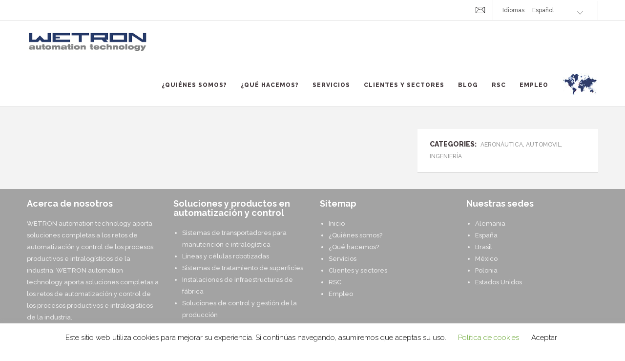

--- FILE ---
content_type: text/html; charset=UTF-8
request_url: http://wetron.mx/portfolio/thyssenkrupp/
body_size: 13449
content:
 <!DOCTYPE html>
<html lang="es">

<head>
	<meta charset="UTF-8">
	<meta name="viewport" content="width=device-width, initial-scale=1.0">
	<link rel="pingback" href="http://wetron.mx/xmlrpc.php" />
	<!-- Global site tag (gtag.js) - Google Analytics -->
<script async src="https://www.googletagmanager.com/gtag/js?id=UA-89035456-1"></script>
<script>
    window.dataLayer = window.dataLayer || [];
    function gtag() {
        dataLayer.push(arguments);
    }
    gtag('js', new Date());

    gtag('config', 'UA-89035456-1', { 'anonymize_ip': false } );
</script>
<meta name='robots' content='noindex, follow' />

	<!-- This site is optimized with the Yoast SEO plugin v17.6 - https://yoast.com/wordpress/plugins/seo/ -->
	<title>Thyssenkrupp - Wetron</title>
	<meta property="og:locale" content="es_ES" />
	<meta property="og:type" content="article" />
	<meta property="og:title" content="Thyssenkrupp - Wetron" />
	<meta property="og:url" content="http://wetron.mx/portfolio/thyssenkrupp/" />
	<meta property="og:site_name" content="Wetron" />
	<meta property="article:modified_time" content="2016-07-29T08:39:18+00:00" />
	<meta property="og:image" content="http://wetron.mx/wp-content/uploads/2016/06/Thyssenkrupp_Ingeniería_Aeronautica_y_Automovil-1.jpg" />
	<meta property="og:image:width" content="200" />
	<meta property="og:image:height" content="134" />
	<meta name="twitter:card" content="summary_large_image" />
	<script type="application/ld+json" class="yoast-schema-graph">{"@context":"https://schema.org","@graph":[{"@type":"WebSite","@id":"http://wetron.mx/#website","url":"http://wetron.mx/","name":"Wetron","description":"Automatizaci\u00f3n y Control de Procesos Industriales","potentialAction":[{"@type":"SearchAction","target":{"@type":"EntryPoint","urlTemplate":"http://wetron.mx/?s={search_term_string}"},"query-input":"required name=search_term_string"}],"inLanguage":"es"},{"@type":"ImageObject","@id":"http://wetron.mx/portfolio/thyssenkrupp/#primaryimage","inLanguage":"es","url":"http://wetron.mx/wp-content/uploads/2016/06/Thyssenkrupp_Ingenier\u00eda_Aeronautica_y_Automovil-1.jpg","contentUrl":"http://wetron.mx/wp-content/uploads/2016/06/Thyssenkrupp_Ingenier\u00eda_Aeronautica_y_Automovil-1.jpg","width":200,"height":134},{"@type":"WebPage","@id":"http://wetron.mx/portfolio/thyssenkrupp/#webpage","url":"http://wetron.mx/portfolio/thyssenkrupp/","name":"Thyssenkrupp - Wetron","isPartOf":{"@id":"http://wetron.mx/#website"},"primaryImageOfPage":{"@id":"http://wetron.mx/portfolio/thyssenkrupp/#primaryimage"},"datePublished":"2016-06-21T14:22:37+00:00","dateModified":"2016-07-29T08:39:18+00:00","breadcrumb":{"@id":"http://wetron.mx/portfolio/thyssenkrupp/#breadcrumb"},"inLanguage":"es","potentialAction":[{"@type":"ReadAction","target":[["http://wetron.mx/portfolio/thyssenkrupp/"]]}]},{"@type":"BreadcrumbList","@id":"http://wetron.mx/portfolio/thyssenkrupp/#breadcrumb","itemListElement":[{"@type":"ListItem","position":1,"name":"Portada","item":"http://wetron.mx/"},{"@type":"ListItem","position":2,"name":"Portfolio","item":"http://wetron.mx/portfolio/"},{"@type":"ListItem","position":3,"name":"Thyssenkrupp"}]}]}</script>
	<!-- / Yoast SEO plugin. -->


<link rel='dns-prefetch' href='//static.addtoany.com' />
<link rel='dns-prefetch' href='//maps.googleapis.com' />
<link rel='dns-prefetch' href='//fonts.googleapis.com' />
<link rel='dns-prefetch' href='//s.w.org' />
<link rel="alternate" type="application/rss+xml" title="Wetron &raquo; Feed" href="http://wetron.mx/feed/" />
<link rel="alternate" type="application/rss+xml" title="Wetron &raquo; Feed de los comentarios" href="http://wetron.mx/comments/feed/" />
<link rel="alternate" type="application/rss+xml" title="Wetron &raquo; Comentario Thyssenkrupp del feed" href="http://wetron.mx/portfolio/thyssenkrupp/feed/" />
		<!-- This site uses the Google Analytics by ExactMetrics plugin v7.15.3 - Using Analytics tracking - https://www.exactmetrics.com/ -->
							<script src="//www.googletagmanager.com/gtag/js?id=UA-89035456-1"  data-cfasync="false" data-wpfc-render="false" type="text/javascript" async></script>
			<script data-cfasync="false" data-wpfc-render="false" type="text/javascript">
				var em_version = '7.15.3';
				var em_track_user = true;
				var em_no_track_reason = '';
				
								var disableStrs = [
															'ga-disable-UA-89035456-1',
									];

				/* Function to detect opted out users */
				function __gtagTrackerIsOptedOut() {
					for (var index = 0; index < disableStrs.length; index++) {
						if (document.cookie.indexOf(disableStrs[index] + '=true') > -1) {
							return true;
						}
					}

					return false;
				}

				/* Disable tracking if the opt-out cookie exists. */
				if (__gtagTrackerIsOptedOut()) {
					for (var index = 0; index < disableStrs.length; index++) {
						window[disableStrs[index]] = true;
					}
				}

				/* Opt-out function */
				function __gtagTrackerOptout() {
					for (var index = 0; index < disableStrs.length; index++) {
						document.cookie = disableStrs[index] + '=true; expires=Thu, 31 Dec 2099 23:59:59 UTC; path=/';
						window[disableStrs[index]] = true;
					}
				}

				if ('undefined' === typeof gaOptout) {
					function gaOptout() {
						__gtagTrackerOptout();
					}
				}
								window.dataLayer = window.dataLayer || [];

				window.ExactMetricsDualTracker = {
					helpers: {},
					trackers: {},
				};
				if (em_track_user) {
					function __gtagDataLayer() {
						dataLayer.push(arguments);
					}

					function __gtagTracker(type, name, parameters) {
						if (!parameters) {
							parameters = {};
						}

						if (parameters.send_to) {
							__gtagDataLayer.apply(null, arguments);
							return;
						}

						if (type === 'event') {
							
														parameters.send_to = exactmetrics_frontend.ua;
							__gtagDataLayer(type, name, parameters);
													} else {
							__gtagDataLayer.apply(null, arguments);
						}
					}

					__gtagTracker('js', new Date());
					__gtagTracker('set', {
						'developer_id.dNDMyYj': true,
											});
															__gtagTracker('config', 'UA-89035456-1', {"forceSSL":"true"} );
										window.gtag = __gtagTracker;										(function () {
						/* https://developers.google.com/analytics/devguides/collection/analyticsjs/ */
						/* ga and __gaTracker compatibility shim. */
						var noopfn = function () {
							return null;
						};
						var newtracker = function () {
							return new Tracker();
						};
						var Tracker = function () {
							return null;
						};
						var p = Tracker.prototype;
						p.get = noopfn;
						p.set = noopfn;
						p.send = function () {
							var args = Array.prototype.slice.call(arguments);
							args.unshift('send');
							__gaTracker.apply(null, args);
						};
						var __gaTracker = function () {
							var len = arguments.length;
							if (len === 0) {
								return;
							}
							var f = arguments[len - 1];
							if (typeof f !== 'object' || f === null || typeof f.hitCallback !== 'function') {
								if ('send' === arguments[0]) {
									var hitConverted, hitObject = false, action;
									if ('event' === arguments[1]) {
										if ('undefined' !== typeof arguments[3]) {
											hitObject = {
												'eventAction': arguments[3],
												'eventCategory': arguments[2],
												'eventLabel': arguments[4],
												'value': arguments[5] ? arguments[5] : 1,
											}
										}
									}
									if ('pageview' === arguments[1]) {
										if ('undefined' !== typeof arguments[2]) {
											hitObject = {
												'eventAction': 'page_view',
												'page_path': arguments[2],
											}
										}
									}
									if (typeof arguments[2] === 'object') {
										hitObject = arguments[2];
									}
									if (typeof arguments[5] === 'object') {
										Object.assign(hitObject, arguments[5]);
									}
									if ('undefined' !== typeof arguments[1].hitType) {
										hitObject = arguments[1];
										if ('pageview' === hitObject.hitType) {
											hitObject.eventAction = 'page_view';
										}
									}
									if (hitObject) {
										action = 'timing' === arguments[1].hitType ? 'timing_complete' : hitObject.eventAction;
										hitConverted = mapArgs(hitObject);
										__gtagTracker('event', action, hitConverted);
									}
								}
								return;
							}

							function mapArgs(args) {
								var arg, hit = {};
								var gaMap = {
									'eventCategory': 'event_category',
									'eventAction': 'event_action',
									'eventLabel': 'event_label',
									'eventValue': 'event_value',
									'nonInteraction': 'non_interaction',
									'timingCategory': 'event_category',
									'timingVar': 'name',
									'timingValue': 'value',
									'timingLabel': 'event_label',
									'page': 'page_path',
									'location': 'page_location',
									'title': 'page_title',
								};
								for (arg in args) {
																		if (!(!args.hasOwnProperty(arg) || !gaMap.hasOwnProperty(arg))) {
										hit[gaMap[arg]] = args[arg];
									} else {
										hit[arg] = args[arg];
									}
								}
								return hit;
							}

							try {
								f.hitCallback();
							} catch (ex) {
							}
						};
						__gaTracker.create = newtracker;
						__gaTracker.getByName = newtracker;
						__gaTracker.getAll = function () {
							return [];
						};
						__gaTracker.remove = noopfn;
						__gaTracker.loaded = true;
						window['__gaTracker'] = __gaTracker;
					})();
									} else {
										console.log("");
					(function () {
						function __gtagTracker() {
							return null;
						}

						window['__gtagTracker'] = __gtagTracker;
						window['gtag'] = __gtagTracker;
					})();
									}
			</script>
				<!-- / Google Analytics by ExactMetrics -->
				<script type="text/javascript">
			window._wpemojiSettings = {"baseUrl":"https:\/\/s.w.org\/images\/core\/emoji\/13.1.0\/72x72\/","ext":".png","svgUrl":"https:\/\/s.w.org\/images\/core\/emoji\/13.1.0\/svg\/","svgExt":".svg","source":{"concatemoji":"http:\/\/wetron.mx\/wp-includes\/js\/wp-emoji-release.min.js?ver=5.8.12"}};
			!function(e,a,t){var n,r,o,i=a.createElement("canvas"),p=i.getContext&&i.getContext("2d");function s(e,t){var a=String.fromCharCode;p.clearRect(0,0,i.width,i.height),p.fillText(a.apply(this,e),0,0);e=i.toDataURL();return p.clearRect(0,0,i.width,i.height),p.fillText(a.apply(this,t),0,0),e===i.toDataURL()}function c(e){var t=a.createElement("script");t.src=e,t.defer=t.type="text/javascript",a.getElementsByTagName("head")[0].appendChild(t)}for(o=Array("flag","emoji"),t.supports={everything:!0,everythingExceptFlag:!0},r=0;r<o.length;r++)t.supports[o[r]]=function(e){if(!p||!p.fillText)return!1;switch(p.textBaseline="top",p.font="600 32px Arial",e){case"flag":return s([127987,65039,8205,9895,65039],[127987,65039,8203,9895,65039])?!1:!s([55356,56826,55356,56819],[55356,56826,8203,55356,56819])&&!s([55356,57332,56128,56423,56128,56418,56128,56421,56128,56430,56128,56423,56128,56447],[55356,57332,8203,56128,56423,8203,56128,56418,8203,56128,56421,8203,56128,56430,8203,56128,56423,8203,56128,56447]);case"emoji":return!s([10084,65039,8205,55357,56613],[10084,65039,8203,55357,56613])}return!1}(o[r]),t.supports.everything=t.supports.everything&&t.supports[o[r]],"flag"!==o[r]&&(t.supports.everythingExceptFlag=t.supports.everythingExceptFlag&&t.supports[o[r]]);t.supports.everythingExceptFlag=t.supports.everythingExceptFlag&&!t.supports.flag,t.DOMReady=!1,t.readyCallback=function(){t.DOMReady=!0},t.supports.everything||(n=function(){t.readyCallback()},a.addEventListener?(a.addEventListener("DOMContentLoaded",n,!1),e.addEventListener("load",n,!1)):(e.attachEvent("onload",n),a.attachEvent("onreadystatechange",function(){"complete"===a.readyState&&t.readyCallback()})),(n=t.source||{}).concatemoji?c(n.concatemoji):n.wpemoji&&n.twemoji&&(c(n.twemoji),c(n.wpemoji)))}(window,document,window._wpemojiSettings);
		</script>
		<style type="text/css">
img.wp-smiley,
img.emoji {
	display: inline !important;
	border: none !important;
	box-shadow: none !important;
	height: 1em !important;
	width: 1em !important;
	margin: 0 .07em !important;
	vertical-align: -0.1em !important;
	background: none !important;
	padding: 0 !important;
}
</style>
	<link rel='stylesheet' id='wp-block-library-css'  href='http://wetron.mx/wp-includes/css/dist/block-library/style.min.css?ver=5.8.12' type='text/css' media='all' />
<link rel='stylesheet' id='contact-form-7-css'  href='http://wetron.mx/wp-content/plugins/contact-form-7/includes/css/styles.css?ver=5.5.2' type='text/css' media='all' />
<link rel='stylesheet' id='cookie-law-info-css'  href='http://wetron.mx/wp-content/plugins/cookie-law-info/public/css/cookie-law-info-public.css?ver=2.0.6' type='text/css' media='all' />
<link rel='stylesheet' id='cookie-law-info-gdpr-css'  href='http://wetron.mx/wp-content/plugins/cookie-law-info/public/css/cookie-law-info-gdpr.css?ver=2.0.6' type='text/css' media='all' />
<link rel='stylesheet' id='rs-plugin-settings-css'  href='http://wetron.mx/wp-content/plugins/revslider/rs-plugin/css/settings.css?ver=4.6.9' type='text/css' media='all' />
<style id='rs-plugin-settings-inline-css' type='text/css'>
.tp-caption a{color:#ff7302;text-shadow:none;-webkit-transition:all 0.2s ease-out;-moz-transition:all 0.2s ease-out;-o-transition:all 0.2s ease-out;-ms-transition:all 0.2s ease-out}.tp-caption a:hover{color:#ffa902}
</style>
<link rel='stylesheet' id='addtoany-css'  href='http://wetron.mx/wp-content/plugins/add-to-any/addtoany.min.css?ver=1.15' type='text/css' media='all' />
<link rel='stylesheet' id='ebor-raleway-font-css'  href='http://fonts.googleapis.com/css?family=Raleway%3A400%2C300%2C500%2C600%2C700%2C800%2C900&#038;ver=5.8.12' type='text/css' media='all' />
<link rel='stylesheet' id='ebor-bootstrap-css'  href='http://wetron.mx/wp-content/themes/kwoon/style/css/bootstrap.min.css?ver=5.8.12' type='text/css' media='all' />
<link rel='stylesheet' id='ebor-plugins-css'  href='http://wetron.mx/wp-content/themes/kwoon/style/css/plugins.css?ver=5.8.12' type='text/css' media='all' />
<link rel='stylesheet' id='ebor-theme-styles-css'  href='http://wetron.mx/wp-content/uploads/wp-less-cache/ebor-theme-styles.css?ver=1768900665' type='text/css' media='all' />
<link rel='stylesheet' id='ebor-style-css'  href='http://wetron.mx/wp-content/themes/kwoon/style.css?ver=5.8.12' type='text/css' media='all' />
<style id='ebor-style-inline-css' type='text/css'>
.butorsc{padding: 23px;}
</style>
<link rel='stylesheet' id='ebor-fonts-css'  href='http://wetron.mx/wp-content/themes/kwoon/style/type/icons.css?ver=5.8.12' type='text/css' media='all' />
<script type='text/javascript' src='http://wetron.mx/wp-content/plugins/google-analytics-dashboard-for-wp/assets/js/frontend-gtag.min.js?ver=7.15.3' id='exactmetrics-frontend-script-js'></script>
<script data-cfasync="false" data-wpfc-render="false" type="text/javascript" id='exactmetrics-frontend-script-js-extra'>/* <![CDATA[ */
var exactmetrics_frontend = {"js_events_tracking":"true","download_extensions":"zip,mp3,mpeg,pdf,docx,pptx,xlsx,rar","inbound_paths":"[{\"path\":\"\\\/go\\\/\",\"label\":\"affiliate\"},{\"path\":\"\\\/recommend\\\/\",\"label\":\"affiliate\"}]","home_url":"http:\/\/wetron.mx","hash_tracking":"false","ua":"UA-89035456-1","v4_id":""};/* ]]> */
</script>
<script type='text/javascript' id='addtoany-core-js-before'>
window.a2a_config=window.a2a_config||{};a2a_config.callbacks=[];a2a_config.overlays=[];a2a_config.templates={};a2a_localize = {
	Share: "Compartir",
	Save: "Guardar",
	Subscribe: "Suscribir",
	Email: "Correo electrónico",
	Bookmark: "Marcador",
	ShowAll: "Mostrar todo",
	ShowLess: "Mostrar menos",
	FindServices: "Encontrar servicio(s)",
	FindAnyServiceToAddTo: "Encuentra al instante cualquier servicio para añadir a",
	PoweredBy: "Funciona con",
	ShareViaEmail: "Compartir por correo electrónico",
	SubscribeViaEmail: "Suscribirse a través de correo electrónico",
	BookmarkInYourBrowser: "Añadir a marcadores de tu navegador",
	BookmarkInstructions: "Presiona «Ctrl+D» o «\u2318+D» para añadir esta página a marcadores",
	AddToYourFavorites: "Añadir a tus favoritos",
	SendFromWebOrProgram: "Enviar desde cualquier dirección o programa de correo electrónico ",
	EmailProgram: "Programa de correo electrónico",
	More: "Más&#8230;",
	ThanksForSharing: "¡Gracias por compartir!",
	ThanksForFollowing: "¡Gracias por seguirnos!"
};
</script>
<script type='text/javascript' async src='https://static.addtoany.com/menu/page.js' id='addtoany-core-js'></script>
<script type='text/javascript' src='http://wetron.mx/wp-includes/js/jquery/jquery.min.js?ver=3.6.0' id='jquery-core-js'></script>
<script type='text/javascript' src='http://wetron.mx/wp-includes/js/jquery/jquery-migrate.min.js?ver=3.3.2' id='jquery-migrate-js'></script>
<script type='text/javascript' async src='http://wetron.mx/wp-content/plugins/add-to-any/addtoany.min.js?ver=1.1' id='addtoany-jquery-js'></script>
<script type='text/javascript' id='cookie-law-info-js-extra'>
/* <![CDATA[ */
var Cli_Data = {"nn_cookie_ids":[],"cookielist":[],"non_necessary_cookies":[],"ccpaEnabled":"","ccpaRegionBased":"","ccpaBarEnabled":"","strictlyEnabled":["necessary","obligatoire"],"ccpaType":"gdpr","js_blocking":"","custom_integration":"","triggerDomRefresh":"","secure_cookies":""};
var cli_cookiebar_settings = {"animate_speed_hide":"500","animate_speed_show":"500","background":"#FFF","border":"#b1a6a6c2","border_on":"","button_1_button_colour":"#dd3333","button_1_button_hover":"#b12929","button_1_link_colour":"#000000","button_1_as_button":"","button_1_new_win":"","button_2_button_colour":"#333","button_2_button_hover":"#292929","button_2_link_colour":"#444","button_2_as_button":"","button_2_hidebar":"","button_3_button_colour":"#000","button_3_button_hover":"#000000","button_3_link_colour":"#000000","button_3_as_button":"","button_3_new_win":"","button_4_button_colour":"#000","button_4_button_hover":"#000000","button_4_link_colour":"#62a329","button_4_as_button":"","button_7_button_colour":"#61a229","button_7_button_hover":"#4e8221","button_7_link_colour":"#fff","button_7_as_button":"1","button_7_new_win":"","font_family":"inherit","header_fix":"","notify_animate_hide":"1","notify_animate_show":"","notify_div_id":"#cookie-law-info-bar","notify_position_horizontal":"right","notify_position_vertical":"bottom","scroll_close":"","scroll_close_reload":"","accept_close_reload":"","reject_close_reload":"","showagain_tab":"","showagain_background":"#fff","showagain_border":"#000","showagain_div_id":"#cookie-law-info-again","showagain_x_position":"100px","text":"#000","show_once_yn":"","show_once":"10000","logging_on":"","as_popup":"","popup_overlay":"1","bar_heading_text":"","cookie_bar_as":"banner","popup_showagain_position":"bottom-right","widget_position":"left"};
var log_object = {"ajax_url":"http:\/\/wetron.mx\/wp-admin\/admin-ajax.php"};
/* ]]> */
</script>
<script type='text/javascript' src='http://wetron.mx/wp-content/plugins/cookie-law-info/public/js/cookie-law-info-public.js?ver=2.0.6' id='cookie-law-info-js'></script>
<script type='text/javascript' src='http://wetron.mx/wp-content/plugins/revslider/rs-plugin/js/jquery.themepunch.tools.min.js?ver=4.6.9' id='tp-tools-js'></script>
<script type='text/javascript' src='http://wetron.mx/wp-content/plugins/revslider/rs-plugin/js/jquery.themepunch.revolution.min.js?ver=4.6.9' id='revmin-js'></script>
<script type='text/javascript' id='ga_events_main_script-js-extra'>
/* <![CDATA[ */
var ga_options = {"link_clicks_delay":"120","gtm":"0","anonymizeip":"0","advanced":"0","snippet_type":"gst","tracking_id":"UA-89035456-1","gtm_id":"","domain":"","scroll_elements":[],"click_elements":[{"name":"submitempleo_MX","type":"id","category":"formempleo_MX","action":"Click","label":"formempleo_MX","value":"","bounce":"true"},{"name":"infowetronsk","type":"id","category":"clickmail_infowetronsk","action":"click","label":"infowetronsk","value":"","bounce":"true"},{"name":"rrhhwetrones","type":"id","category":"clickmail_rrhhwetrones","action":"click","label":"rrhhwetrones","value":"","bounce":"true"},{"name":"compraswetrones","type":"id","category":"clickmail_compraswetrones","action":"click","label":"compraswetrones","value":"","bounce":"true"},{"name":"contabilidadwetrones","type":"id","category":"clickmail_contabilidadwetrones","action":"click","label":"contabilidadwetrones","value":"","bounce":"true"},{"name":"ventaswetrones","type":"id","category":"clickmail_ventaswetrones","action":"click","label":"ventaswetrones","value":"","bounce":"true"},{"name":"wetronwetrones","type":"id","category":"clickmail_wetronwetrones","action":"click","label":"wetronwetrones","value":"","bounce":"true"},{"name":"marcopovoawetroncombr","type":"id","category":"clickmail_marcopovoawetroncombr","action":"click","label":"marcopovoawetroncombr","value":"","bounce":"true"},{"name":"airescraveirowetroncombr","type":"id","category":"clickmail_airescraveirowetroncombr","action":"click","label":"airescraveirowetroncombr","value":"","bounce":"true"},{"name":"jefersonleitewetroncombr","type":"id","category":"clickmail_jefersonleitewetroncombr","action":"click","label":"jefersonleitewetroncombr","value":"","bounce":"true"},{"name":"simionewetroncombr","type":"id","category":"clickmail_simionewetroncombr","action":"click","label":"simionewetroncombr","value":"","bounce":"true"},{"name":"ademirbarroswetroncombr","type":"id","category":"clickmail_ademirbarroswetroncombr","action":"click","label":"ademirbarroswetroncombr","value":"","bounce":"true"},{"name":"luizclaudiowetroncombr","type":"id","category":"clickmail_luizclaudiowetroncombr","action":"click","label":"luizclaudiowetroncombr","value":"","bounce":"true"},{"name":"marcosvidowetroncombr","type":"id","category":"clickmail_marcosvidowetroncombr","action":"click","label":"marcosvidowetroncombr","value":"","bounce":"true"},{"name":"fernandolopeswetroncombr","type":"id","category":"clickemail_fernandolopeswetroncombr","action":"click","label":"fernandolopeswetroncombr","value":"","bounce":"true"},{"name":"wematwetronde","type":"id","category":"clickemail_wematwetronde","action":"click","label":"wematwetronde","value":"","bounce":"true"},{"name":"icon-s-linkedin","type":"class","category":"icon-s-linkedin","action":"click","label":"icon-s-linkedin","value":"","bounce":"true"},{"name":"presentacionWetron_es_es","type":"id","category":"presentacionWetron_es_es","action":"click","label":"presentacionWetron_es_es","value":"","bounce":"true"},{"name":"catalogo_WTS_es_es","type":"id","category":"catalogo_WTS_es_es","action":"click","label":"catalogo_WTS_es_es","value":"","bounce":"true"},{"name":"submitempleo_sk","type":"id","category":"formempleo_general_sk","action":"click","label":"formempleo_general_sk","value":"","bounce":"true"},{"name":"submitempleo_pk","type":"id","category":"formempleo_general_pk","action":"click","label":"formempleo_general_pk","value":"","bounce":"true"},{"name":"submitempleo_pb","type":"id","category":"formempleo_general_pb","action":"click","label":"formempleo_general_pb","value":"","bounce":"true"},{"name":"submitempleo_fr","type":"id","category":"formempleo_general_fr","action":"click","label":"formempleo_general_fr","value":"","bounce":"true"},{"name":"submitempleo_en","type":"id","category":"formempleo_general_en","action":"click","label":"formempleo_general_en","value":"","bounce":"true"},{"name":"submitempleo_de","type":"id","category":"formempleo_general_de","action":"click","label":"formempleo_general_de","value":"","bounce":"true"},{"name":"submitempleo_ca","type":"id","category":"formempleo_general_ca","action":"click","label":"formempleo_general_ca","value":"","bounce":"true"},{"name":"submitempleo_sk_sk","type":"id","category":"formempleo_sk_sk","action":"click","label":"empleo_sk_sk","value":"","bounce":"true"},{"name":"submitempleo_sk_pk","type":"id","category":"formempleo_sk_pk","action":"click","label":"empleo_sk_pk","value":"","bounce":"true"},{"name":"submitempleo_sk_pb","type":"id","category":"formempleo_sk_pb","action":"click","label":"empleo_sk_pb","value":"","bounce":"true"},{"name":"submitempleo_sk_fr","type":"id","category":"formempleo_sk_fr","action":"click","label":"empleo_sk_fr","value":"","bounce":"true"},{"name":"submitempleo_sk_en","type":"id","category":"formempleo_sk_en","action":"clicl","label":"empleo_sk_en","value":"","bounce":"true"},{"name":"submitempleo_sk_de","type":"id","category":"formempleo_sk_de","action":"click","label":"empleo_SK_de","value":"","bounce":"true"},{"name":"submitempleo_sk_ca","type":"id","category":"formempleo_sk_ca","action":"click","label":"empleo_sk_ca","value":"","bounce":"true"},{"name":"submitempleo_sk_es","type":"id","category":"formempleo_sk_es","action":"click","label":"empleo_sk_es","value":"","bounce":"true"},{"name":"submitempleo","type":"id","category":"formempleo_general","action":"click","label":"empleo_general","value":"","bounce":"true"}],"download_tracking_type":["pdf","mp3","pptx","docx"],"force_snippet":"none"};
var gaePlaceholders = {"is_front_page":"","page_title":"Thyssenkrupp"};
/* ]]> */
</script>
<script type='text/javascript' src='http://wetron.mx/wp-content/plugins/wp-google-analytics-events/js/main.js?ver=1.0' id='ga_events_main_script-js'></script>
<link rel="https://api.w.org/" href="http://wetron.mx/wp-json/" /><link rel="EditURI" type="application/rsd+xml" title="RSD" href="http://wetron.mx/xmlrpc.php?rsd" />
<link rel="wlwmanifest" type="application/wlwmanifest+xml" href="http://wetron.mx/wp-includes/wlwmanifest.xml" /> 
<meta name="generator" content="WordPress 5.8.12" />
<link rel='shortlink' href='http://wetron.mx/?p=1825' />
<link rel="alternate" type="application/json+oembed" href="http://wetron.mx/wp-json/oembed/1.0/embed?url=http%3A%2F%2Fwetron.mx%2Fportfolio%2Fthyssenkrupp%2F" />
<link rel="alternate" type="text/xml+oembed" href="http://wetron.mx/wp-json/oembed/1.0/embed?url=http%3A%2F%2Fwetron.mx%2Fportfolio%2Fthyssenkrupp%2F&#038;format=xml" />
<!-- start Simple Custom CSS and JS -->
<script type="text/javascript">


jQuery(document).ready(function( $ ) {
  //Evento para que aparezca el pop up a los 120 segundos. Puedes poner el tiempo que quieras pero ten en cuenta que el valor es en milisegundos
   //Cerrar el pop up al pulsar en la aspa
    $('#cerrar-pop-up').click(function(){
            $('#fondo').fadeOut(300); 
        });
  
 }); 
 </script>
<!-- end Simple Custom CSS and JS -->

<link rel='stylesheet' id='1341-css' href='//wetron.mx/wp-content/uploads/custom-css-js/1341.css?v=5300' type="text/css" media='all' />

<link rel='stylesheet' id='1294-css' href='//wetron.mx/wp-content/uploads/custom-css-js/1294.css?v=4738' type="text/css" media='all' />
<link rel="canonical" href="http://wetron.mx/portfolio/thyssenkrupp/"/>

		<script type="text/javascript">
			jQuery(document).ready(function() {
				// CUSTOM AJAX CONTENT LOADING FUNCTION
				var ajaxRevslider = function(obj) {
				
					// obj.type : Post Type
					// obj.id : ID of Content to Load
					// obj.aspectratio : The Aspect Ratio of the Container / Media
					// obj.selector : The Container Selector where the Content of Ajax will be injected. It is done via the Essential Grid on Return of Content
					
					var content = "";

					data = {};
					
					data.action = 'revslider_ajax_call_front';
					data.client_action = 'get_slider_html';
					data.token = '843112a32b';
					data.type = obj.type;
					data.id = obj.id;
					data.aspectratio = obj.aspectratio;
					
					// SYNC AJAX REQUEST
					jQuery.ajax({
						type:"post",
						url:"http://wetron.mx/wp-admin/admin-ajax.php",
						dataType: 'json',
						data:data,
						async:false,
						success: function(ret, textStatus, XMLHttpRequest) {
							if(ret.success == true)
								content = ret.data;								
						},
						error: function(e) {
							console.log(e);
						}
					});
					
					 // FIRST RETURN THE CONTENT WHEN IT IS LOADED !!
					 return content;						 
				};
				
				// CUSTOM AJAX FUNCTION TO REMOVE THE SLIDER
				var ajaxRemoveRevslider = function(obj) {
					return jQuery(obj.selector+" .rev_slider").revkill();
				};

				// EXTEND THE AJAX CONTENT LOADING TYPES WITH TYPE AND FUNCTION
				var extendessential = setInterval(function() {
					if (jQuery.fn.tpessential != undefined) {
						clearInterval(extendessential);
						if(typeof(jQuery.fn.tpessential.defaults) !== 'undefined') {
							jQuery.fn.tpessential.defaults.ajaxTypes.push({type:"revslider",func:ajaxRevslider,killfunc:ajaxRemoveRevslider,openAnimationSpeed:0.3});   
							// type:  Name of the Post to load via Ajax into the Essential Grid Ajax Container
							// func: the Function Name which is Called once the Item with the Post Type has been clicked
							// killfunc: function to kill in case the Ajax Window going to be removed (before Remove function !
							// openAnimationSpeed: how quick the Ajax Content window should be animated (default is 0.3)
						}
					}
				},30);
			});
		</script>
		<style>
.qtranxs_flag_es {background-image: url(http://wetron.mx/wp-content/plugins/qtranslate-xt-master/flags/es.png); background-repeat: no-repeat;}
.qtranxs_flag_en {background-image: url(http://wetron.mx/wp-content/plugins/qtranslate-xt-master/flags/gb.png); background-repeat: no-repeat;}
.qtranxs_flag_de {background-image: url(http://wetron.mx/wp-content/plugins/qtranslate-xt-master/flags/de.png); background-repeat: no-repeat;}
.qtranxs_flag_fr {background-image: url(http://wetron.mx/wp-content/plugins/qtranslate-xt-master/flags/fr.png); background-repeat: no-repeat;}
.qtranxs_flag_pl {background-image: url(http://wetron.mx/wp-content/plugins/qtranslate-xt-master/flags/pl.png); background-repeat: no-repeat;}
.qtranxs_flag_pb {background-image: url(http://wetron.mx/wp-content/plugins/qtranslate-xt-master/flags/br.png); background-repeat: no-repeat;}
.qtranxs_flag_ca {background-image: url(http://wetron.mx/wp-content/plugins/qtranslate-xt-master/flags/catala.png); background-repeat: no-repeat;}
.qtranxs_flag_mx {background-image: url(http://wetron.mx/wp-content/plugins/qtranslate-xt-master/flags/mx.png); background-repeat: no-repeat;}
</style>
<link hreflang="es" href="http://wetron.mx/portfolio/thyssenkrupp/?lang=es" rel="alternate" />
<link hreflang="en" href="http://wetron.mx/portfolio/thyssenkrupp/?lang=en" rel="alternate" />
<link hreflang="de" href="http://wetron.mx/portfolio/thyssenkrupp/?lang=de" rel="alternate" />
<link hreflang="fr" href="http://wetron.mx/portfolio/thyssenkrupp/?lang=fr" rel="alternate" />
<link hreflang="pl" href="http://wetron.mx/portfolio/thyssenkrupp/?lang=pl" rel="alternate" />
<link hreflang="pb" href="http://wetron.mx/portfolio/thyssenkrupp/?lang=pb" rel="alternate" />
<link hreflang="ca" href="http://wetron.mx/portfolio/thyssenkrupp/?lang=ca" rel="alternate" />
<link hreflang="mx" href="http://wetron.mx/portfolio/thyssenkrupp/?lang=mx" rel="alternate" />
<link hreflang="x-default" href="http://wetron.mx/portfolio/thyssenkrupp/" rel="alternate" />
<meta name="generator" content="qTranslate-XT 3.11.4" />
<meta name="generator" content="Powered by WPBakery Page Builder - drag and drop page builder for WordPress."/>
<style type="text/css" id="custom-background-css">
body.custom-background { background-color: #ffffff; }
</style>
	<noscript><style> .wpb_animate_when_almost_visible { opacity: 1; }</style></noscript></head>

<body class="portfolio-template-default single single-portfolio postid-1825 custom-background wpb-js-composer js-comp-ver-6.9.0 vc_responsive">

<div class="body-wrapper">

<div id="preloader">
	<div id="status">
		<div class="spinner"></div>
	</div>
</div>


<nav class="yamm navbar navbar-default default light solid" role="navigation">

	<div class="top-bar">

		<div class="container"

			<ul class="info pull-right">

				
			</ul>

			

			<ul class="info pull-right">

				
                
				<li id="menusedestop">

					<img src="https://wetron.es/wp-content/uploads/2016/05/ico_contactus.png" />

		                    <div class="menu-sedes-container"><ul id="menu-sedes" class="menu"><li id="menu-item-2122" class="menu-item menu-item-type-post_type menu-item-object-page menu-item-2122"><a href="http://wetron.mx/wetron-alemania/">ALEMANIA</a></li>
<li id="menu-item-2123" class="menu-item menu-item-type-post_type menu-item-object-page menu-item-2123"><a href="http://wetron.mx/wetron-espana/">ESPAÑA</a></li>
<li id="menu-item-2124" class="menu-item menu-item-type-post_type menu-item-object-page menu-item-2124"><a href="http://wetron.mx/wetron-brasil/">BRASIL</a></li>
<li id="menu-item-2125" class="menu-item menu-item-type-post_type menu-item-object-page menu-item-2125"><a href="http://wetron.mx/wetron-polonia/">POLONIA</a></li>
<li id="menu-item-2127" class="menu-item menu-item-type-post_type menu-item-object-page menu-item-2127"><a href="http://wetron.mx/wetron-usa/">USA</a></li>
<li id="menu-item-2128" class="menu-item menu-item-type-post_type menu-item-object-page menu-item-2128"><a href="http://wetron.mx/wetron-mexico/">MÉXICO</a></li>
</ul></div>
				</li>

				<li class="idiomas">

					Idiomas: 
<ul class="language-chooser language-chooser-dropdown qtranxs_language_chooser" id="qtranslate-chooser">
<li class="lang-es active"><a href="http://wetron.mx/portfolio/thyssenkrupp/?lang=es" hreflang="es" title="Español (es)"><span>Español</span></a></li>
<li class="lang-en"><a href="http://wetron.mx/portfolio/thyssenkrupp/?lang=en" hreflang="en" title="English (en)"><span>English</span></a></li>
<li class="lang-de"><a href="http://wetron.mx/portfolio/thyssenkrupp/?lang=de" hreflang="de" title="Deutsch (de)"><span>Deutsch</span></a></li>
<li class="lang-fr"><a href="http://wetron.mx/portfolio/thyssenkrupp/?lang=fr" hreflang="fr" title="Français (fr)"><span>Français</span></a></li>
<li class="lang-pl"><a href="http://wetron.mx/portfolio/thyssenkrupp/?lang=pl" hreflang="pl" title="Polski (pl)"><span>Polski</span></a></li>
<li class="lang-pb"><a href="http://wetron.mx/portfolio/thyssenkrupp/?lang=pb" hreflang="pb" title="Português do Brasil (pb)"><span>Português do Brasil</span></a></li>
<li class="lang-ca"><a href="http://wetron.mx/portfolio/thyssenkrupp/?lang=ca" hreflang="ca" title="Català (ca)"><span>Català</span></a></li>
<li class="lang-mx"><a href="http://wetron.mx/portfolio/thyssenkrupp/?lang=mx" hreflang="mx" title="Español (Mexico) (mx)"><span>Español (Mexico)</span></a></li>
<script>
// <![CDATA[
var lc = document.getElementById('qtranslate-chooser');
var s = document.createElement('select');
s.id = 'qtranxs_select_qtranslate-chooser';
lc.parentNode.insertBefore(s,lc);

		var sb = document.getElementById('qtranxs_select_qtranslate-chooser');
		var o = document.createElement('option');
		var l = document.createTextNode('Español');
		o.selected = 'selected';
		o.value = 'http://wetron.mx/portfolio/thyssenkrupp/?lang=es';
		o.appendChild(l);
		sb.appendChild(o);
		
		var sb = document.getElementById('qtranxs_select_qtranslate-chooser');
		var o = document.createElement('option');
		var l = document.createTextNode('English');
		
		o.value = 'http://wetron.mx/portfolio/thyssenkrupp/?lang=en';
		o.appendChild(l);
		sb.appendChild(o);
		
		var sb = document.getElementById('qtranxs_select_qtranslate-chooser');
		var o = document.createElement('option');
		var l = document.createTextNode('Deutsch');
		
		o.value = 'http://wetron.mx/portfolio/thyssenkrupp/?lang=de';
		o.appendChild(l);
		sb.appendChild(o);
		
		var sb = document.getElementById('qtranxs_select_qtranslate-chooser');
		var o = document.createElement('option');
		var l = document.createTextNode('Français');
		
		o.value = 'http://wetron.mx/portfolio/thyssenkrupp/?lang=fr';
		o.appendChild(l);
		sb.appendChild(o);
		
		var sb = document.getElementById('qtranxs_select_qtranslate-chooser');
		var o = document.createElement('option');
		var l = document.createTextNode('Polski');
		
		o.value = 'http://wetron.mx/portfolio/thyssenkrupp/?lang=pl';
		o.appendChild(l);
		sb.appendChild(o);
		
		var sb = document.getElementById('qtranxs_select_qtranslate-chooser');
		var o = document.createElement('option');
		var l = document.createTextNode('Português do Brasil');
		
		o.value = 'http://wetron.mx/portfolio/thyssenkrupp/?lang=pb';
		o.appendChild(l);
		sb.appendChild(o);
		
		var sb = document.getElementById('qtranxs_select_qtranslate-chooser');
		var o = document.createElement('option');
		var l = document.createTextNode('Català');
		
		o.value = 'http://wetron.mx/portfolio/thyssenkrupp/?lang=ca';
		o.appendChild(l);
		sb.appendChild(o);
		
		var sb = document.getElementById('qtranxs_select_qtranslate-chooser');
		var o = document.createElement('option');
		var l = document.createTextNode('Español (Mexico)');
		
		o.value = 'http://wetron.mx/portfolio/thyssenkrupp/?lang=mx';
		o.appendChild(l);
		sb.appendChild(o);
		s.onchange = function() { document.location.href = this.value;}
lc.style.display='none';
// ]]>
</script>
</ul><div class="qtranxs_widget_end"></div>

				</li>

			</ul>

			

			<div class="clearfix"></div>

		

		</div>

	</div>

	

	<div class="container">

	

		<div class="navbar-header">

			<div class="basic-wrapper"> 

			

				<a class="btn responsive-menu" data-toggle="collapse" data-target=".navbar-collapse"><i></i></a>

				

				<div class="navbar-brand">

					<a href="http://wetron.mx/">

						<img 

							src="https://wetron.es/wp-content/uploads/2016/05/wetron_logoweb.png" 

							alt="" 

							data-src="https://wetron.es/wp-content/uploads/2016/05/wetron_logoweb.png" 

							data-ret="https://wetron.es/wp-content/uploads/2016/05/wetron_logoweb.png" 

							class="retina" 

						/>

					</a>

				</div>

				

			</div>

		</div>

		

		<div class="collapse navbar-collapse">

			<ul id="menu-standard-navigation" class="nav navbar-nav"><li id="menu-item-1864" class="menu-item menu-item-type-post_type menu-item-object-page menu-item-1864"><a href="http://wetron.mx/el-grupo/">¿Quiénes somos?</a></li>
<li id="menu-item-1711" class="menu-item menu-item-type-post_type menu-item-object-page menu-item-1711"><a href="http://wetron.mx/que-hacemos/">¿Qué hacemos?</a></li>
<li id="menu-item-1727" class="menu-item menu-item-type-post_type menu-item-object-page menu-item-1727"><a href="http://wetron.mx/soluciones-y-productos/">Servicios</a></li>
<li id="menu-item-1730" class="menu-item menu-item-type-post_type menu-item-object-page menu-item-1730"><a href="http://wetron.mx/clientes-y-sectores/">Clientes y sectores</a></li>
<li id="menu-item-3985" class="menu-item menu-item-type-custom menu-item-object-custom menu-item-3985"><a href="https://wetron.es/blog/">Blog</a></li>
<li id="menu-item-4106" class="menu-item menu-item-type-post_type menu-item-object-page menu-item-4106"><a href="http://wetron.mx/rsc/">RSC</a></li>
<li id="menu-item-1834" class="menu-item menu-item-type-post_type menu-item-object-page menu-item-1834"><a href="http://wetron.mx/empleo/">Empleo</a></li>
<li id="menu-item-2210" class="menu-item menu-item-type-post_type menu-item-object-page menu-item-has-children menu-item-2210 dropdown"><a href="http://wetron.mx/nuestras-sedes/" data-toggle="dropdown" class="dropdown-toggle js-activated">Sedes</a>
<ul role="menu" class=" dropdown-menu">
	<li id="menu-item-1708" class="menu-item menu-item-type-post_type menu-item-object-page menu-item-1708"><a href="http://wetron.mx/wetron-alemania/">Alemania</a></li>
	<li id="menu-item-1706" class="menu-item menu-item-type-post_type menu-item-object-page menu-item-1706"><a href="http://wetron.mx/wetron-brasil/">Brasil</a></li>
	<li id="menu-item-1707" class="menu-item menu-item-type-post_type menu-item-object-page menu-item-1707"><a href="http://wetron.mx/wetron-espana/">España</a></li>
	<li id="menu-item-1705" class="menu-item menu-item-type-post_type menu-item-object-page menu-item-1705"><a href="http://wetron.mx/wetron-polonia/">Polonia</a></li>
	<li id="menu-item-1704" class="menu-item menu-item-type-post_type menu-item-object-page menu-item-1704"><a href="http://wetron.mx/wetron-usa/">USA</a></li>
	<li id="menu-item-1702" class="menu-item menu-item-type-post_type menu-item-object-page menu-item-1702"><a href="http://wetron.mx/wetron-mexico/">México</a></li>
</ul>
</li>
</ul>
		</div>

	

	</div> 



</nav>



<div class="offset offset2"></div>	<div class="light-wrapper page-title"><div class="container inner"><h1 class="pull-left">Thyssenkrupp</h1><div class="post-navigation pull-right"><a href="http://wetron.mx/portfolio/volkswagen/" class="btn btn-square prev"><i class="icon-left-open-big"></i></a> <a href="http://wetron.mx/portfolio/vanderlande/" class="btn btn-square next"><i class="icon-right-open-big"></i></a> </div></div></div><div class="dark-wrapper"><div class="container inner"><div class="row">

	<div class="col-sm-8">
		<div class="article-single">
			<div class="clearfix"></div>		</div>
	</div>
	
	<div class="col-sm-4 tp30">
		
<ul class="item-details meta box">
	<li><h5>Categories:</h5> Aeronáutica, Automovil, Ingeniería</li></ul>	</div>

</div>

<div class="divide25"></div></div></div><footer class="footer inverse-wrapper">
	
			<div class="container inner">
			<div class="row">
				<div class="col-sm-3"><div id="text-2" class="widget clearfix widget_text"><h3 class="widget-title">Acerca de nosotros</h3>			<div class="textwidget"><p>WETRON automation technology aporta soluciones completas a los retos de automatización y control de los procesos productivos e intralogísticos de la industria. WETRON automation technology aporta soluciones completas a los retos de automatización y control de los procesos productivos e intralogísticos de la industria.</p>
</div>
		</div></div><div class="col-sm-3"><div id="text-3" class="widget clearfix widget_text"><h3 class="widget-title">Soluciones y productos en automatización y control</h3>			<div class="textwidget"><ul>
<li><a href="https://wetron.es/sistemas-de-transportadores-para-producao-e-logistica-interna/">Sistemas de transportadores para manutención e intralogística</a></li>
<li><a href="https://wetron.es/index.php/lineas-robotizadas-soldadura-prensa-manipulacion-encolado-y-ensamblaje/">Líneas y células robotizadas</a></li>
<li><a href="https://wetron.es/index.php/instalaciones-de-tratamiento-de-superficies-lavado-pintura-y-ceras/">Sistemas de tratamiento de superficies</a></li>
<li><a href="https://wetron.es/index.php/infraestructuras-iluminacion-potencia-climatizacion-y-redes/">Instalaciones de  infraestructuras de fábrica</a></li>
<li><a href="https://wetron.es/index.php/sistemas-de-gestion-de-la-produccion-mes-trazabilidad-y-vision-artificial/">Soluciones de control y gestión de la producción </a></li>
<li><a href="https://wetron.es/index.php/productos-wetron/">Productos WETRON</a></li>
<li><a href="https://wetron.es/industria-4-0/">Smart Technologies – Industria 4.0</a></li>
</ul></div>
		</div></div><div class="col-sm-3"><div id="nav_menu-2" class="widget clearfix widget_nav_menu"><h3 class="widget-title">Sitemap</h3><div class="menu-menu-footer-container"><ul id="menu-menu-footer" class="menu"><li id="menu-item-1851" class="menu-item menu-item-type-post_type menu-item-object-page menu-item-home menu-item-1851"><a href="http://wetron.mx/">Inicio</a></li>
<li id="menu-item-1852" class="menu-item menu-item-type-post_type menu-item-object-page menu-item-1852"><a href="http://wetron.mx/el-grupo/">¿Quiénes somos?</a></li>
<li id="menu-item-1853" class="menu-item menu-item-type-post_type menu-item-object-page menu-item-1853"><a href="http://wetron.mx/que-hacemos/">¿Qué hacemos?</a></li>
<li id="menu-item-1854" class="menu-item menu-item-type-post_type menu-item-object-page menu-item-1854"><a href="http://wetron.mx/soluciones-y-productos/">Servicios</a></li>
<li id="menu-item-1855" class="menu-item menu-item-type-post_type menu-item-object-page menu-item-1855"><a href="http://wetron.mx/clientes-y-sectores/">Clientes y sectores</a></li>
<li id="menu-item-4191" class="menu-item menu-item-type-post_type menu-item-object-page menu-item-4191"><a href="http://wetron.mx/rsc/">RSC</a></li>
<li id="menu-item-4192" class="menu-item menu-item-type-post_type menu-item-object-page menu-item-4192"><a href="http://wetron.mx/empleo/">Empleo</a></li>
</ul></div></div></div><div class="col-sm-3"><div id="nav_menu-3" class="widget clearfix widget_nav_menu"><h3 class="widget-title">Nuestras sedes</h3><div class="menu-menu-sedes-footer-container"><ul id="menu-menu-sedes-footer" class="menu"><li id="menu-item-1863" class="menu-item menu-item-type-post_type menu-item-object-page menu-item-1863"><a href="http://wetron.mx/wetron-alemania/">Alemania</a></li>
<li id="menu-item-1862" class="menu-item menu-item-type-post_type menu-item-object-page menu-item-1862"><a href="http://wetron.mx/wetron-espana/">España</a></li>
<li id="menu-item-1861" class="menu-item menu-item-type-post_type menu-item-object-page menu-item-1861"><a href="http://wetron.mx/wetron-brasil/">Brasil</a></li>
<li id="menu-item-1857" class="menu-item menu-item-type-post_type menu-item-object-page menu-item-1857"><a href="http://wetron.mx/wetron-mexico/">México</a></li>
<li id="menu-item-1860" class="menu-item menu-item-type-post_type menu-item-object-page menu-item-1860"><a href="http://wetron.mx/wetron-polonia/">Polonia</a></li>
<li id="menu-item-1859" class="menu-item menu-item-type-post_type menu-item-object-page menu-item-1859"><a href="http://wetron.mx/wetron-usa/">Estados Unidos</a></li>
</ul></div></div></div><div class="clear"></div>			</div>
		</div>
		
	<div class="sub-footer">
		<div class="container">
		
			<div class="pull-left">
				<p>© 2016 WETRON.<br />
Todos los derechos reservados.<br />
<a href="https://wetron.es/index.php/aviso-legal/">Aviso Legal</a></p>
			</div>
			
			<ul class="social pull-right">
				<li>
								      <a href="https://www.linkedin.com/company/wetron-automation-technology" target="_blank">
									      <i class="icon-s-linkedin"></i>
								      </a>
								  </li>			</ul>
			
		</div>
	</div>

</footer>


</div><!--/.body-wrapper -->

<!--googleoff: all--><div id="cookie-law-info-bar" data-nosnippet="true"><span>Este sitio web utiliza cookies para mejorar su experiencia. Si continúas navegando, asumiremos que aceptas su uso. <a role='button' tabindex='0' class="cli_settings_button" style="margin:5px 20px 5px 20px;" >Política de cookies</a><a role='button' tabindex='0' data-cli_action="accept" id="cookie_action_close_header"  class="cli-plugin-main-button cookie_action_close_header cli_action_button"  style="display:inline-block;  margin:5px; ">Aceptar</a></span></div><div id="cookie-law-info-again" style="display:none;" data-nosnippet="true"><span id="cookie_hdr_showagain">Privacy & Cookies Policy</span></div><div class="cli-modal" data-nosnippet="true" id="cliSettingsPopup" tabindex="-1" role="dialog" aria-labelledby="cliSettingsPopup" aria-hidden="true">
  <div class="cli-modal-dialog" role="document">
	<div class="cli-modal-content cli-bar-popup">
	  	<button type="button" class="cli-modal-close" id="cliModalClose">
			<svg class="" viewBox="0 0 24 24"><path d="M19 6.41l-1.41-1.41-5.59 5.59-5.59-5.59-1.41 1.41 5.59 5.59-5.59 5.59 1.41 1.41 5.59-5.59 5.59 5.59 1.41-1.41-5.59-5.59z"></path><path d="M0 0h24v24h-24z" fill="none"></path></svg>
			<span class="wt-cli-sr-only">Cerrar</span>
	  	</button>
	  	<div class="cli-modal-body">
			<div class="cli-container-fluid cli-tab-container">
	<div class="cli-row">
		<div class="cli-col-12 cli-align-items-stretch cli-px-0">
			<div class="cli-privacy-overview">
				<h4>Privacy Overview</h4>				<div class="cli-privacy-content">
					<div class="cli-privacy-content-text">This website uses cookies to improve your experience while you navigate through the website. Out of these cookies, the cookies that are categorized as necessary are stored on your browser as they are essential for the working of basic functionalities of the website. We also use third-party cookies that help us analyze and understand how you use this website. These cookies will be stored in your browser only with your consent. You also have the option to opt-out of these cookies. But opting out of some of these cookies may have an effect on your browsing experience.</div>
				</div>
				<a class="cli-privacy-readmore"  aria-label="Mostrar más" tabindex="0" role="button" data-readmore-text="Mostrar más" data-readless-text="Mostrar menos"></a>			</div>
		</div>
		<div class="cli-col-12 cli-align-items-stretch cli-px-0 cli-tab-section-container">
												<div class="cli-tab-section">
						<div class="cli-tab-header">
							<a role="button" tabindex="0" class="cli-nav-link cli-settings-mobile" data-target="necessary" data-toggle="cli-toggle-tab">
								Necessary							</a>
							<div class="wt-cli-necessary-checkbox">
                        <input type="checkbox" class="cli-user-preference-checkbox"  id="wt-cli-checkbox-necessary" data-id="checkbox-necessary" checked="checked"  />
                        <label class="form-check-label" for="wt-cli-checkbox-necessary">Necessary</label>
                    </div>
                    <span class="cli-necessary-caption">Siempre activado</span> 						</div>
						<div class="cli-tab-content">
							<div class="cli-tab-pane cli-fade" data-id="necessary">
								<div class="wt-cli-cookie-description">
									Necessary cookies are absolutely essential for the website to function properly. This category only includes cookies that ensures basic functionalities and security features of the website. These cookies do not store any personal information.								</div>
							</div>
						</div>
					</div>
																	<div class="cli-tab-section">
						<div class="cli-tab-header">
							<a role="button" tabindex="0" class="cli-nav-link cli-settings-mobile" data-target="non-necessary" data-toggle="cli-toggle-tab">
								Non-necessary							</a>
							<div class="cli-switch">
                        <input type="checkbox" id="wt-cli-checkbox-non-necessary" class="cli-user-preference-checkbox"  data-id="checkbox-non-necessary"  checked='checked' />
                        <label for="wt-cli-checkbox-non-necessary" class="cli-slider" data-cli-enable="Activado" data-cli-disable="Desactivado"><span class="wt-cli-sr-only">Non-necessary</span></label>
                    </div>						</div>
						<div class="cli-tab-content">
							<div class="cli-tab-pane cli-fade" data-id="non-necessary">
								<div class="wt-cli-cookie-description">
									Any cookies that may not be particularly necessary for the website to function and is used specifically to collect user personal data via analytics, ads, other embedded contents are termed as non-necessary cookies. It is mandatory to procure user consent prior to running these cookies on your website.								</div>
							</div>
						</div>
					</div>
										</div>
	</div>
</div>
	  	</div>
	  	<div class="cli-modal-footer">
			<div class="wt-cli-element cli-container-fluid cli-tab-container">
				<div class="cli-row">
					<div class="cli-col-12 cli-align-items-stretch cli-px-0">
						<div class="cli-tab-footer wt-cli-privacy-overview-actions">
						
															<a id="wt-cli-privacy-save-btn" role="button" tabindex="0" data-cli-action="accept" class="wt-cli-privacy-btn cli_setting_save_button wt-cli-privacy-accept-btn cli-btn">GUARDAR Y ACEPTAR</a>
													</div>
						
					</div>
				</div>
			</div>
		</div>
	</div>
  </div>
</div>
<div class="cli-modal-backdrop cli-fade cli-settings-overlay"></div>
<div class="cli-modal-backdrop cli-fade cli-popupbar-overlay"></div>
<!--googleon: all--><script type='text/javascript' src='http://wetron.mx/wp-includes/js/dist/vendor/regenerator-runtime.min.js?ver=0.13.7' id='regenerator-runtime-js'></script>
<script type='text/javascript' src='http://wetron.mx/wp-includes/js/dist/vendor/wp-polyfill.min.js?ver=3.15.0' id='wp-polyfill-js'></script>
<script type='text/javascript' id='contact-form-7-js-extra'>
/* <![CDATA[ */
var wpcf7 = {"api":{"root":"http:\/\/wetron.mx\/wp-json\/","namespace":"contact-form-7\/v1"}};
/* ]]> */
</script>
<script type='text/javascript' src='http://wetron.mx/wp-content/plugins/contact-form-7/includes/js/index.js?ver=5.5.2' id='contact-form-7-js'></script>
<script type='text/javascript' src='http://maps.googleapis.com/maps/api/js?v=3.exp&key=AIzaSyCZqgYf3YbyzSrprjVul620m0zOv8oehOc#038;ver=5.8.12' id='ebor-googlemapsapi-js'></script>
<script type='text/javascript' src='http://wetron.mx/wp-content/themes/kwoon/style/js/bootstrap.min.js?ver=5.8.12' id='ebor-bootstrap-js'></script>
<script type='text/javascript' src='http://wetron.mx/wp-content/themes/kwoon/style/js/plugins.js?ver=5.8.12' id='ebor-plugins-js'></script>
<script type='text/javascript' src='http://wetron.mx/wp-content/themes/kwoon/style/js/scripts.js?ver=5.8.12' id='ebor-scripts-js'></script>
<script type='text/javascript' src='http://wetron.mx/wp-includes/js/comment-reply.min.js?ver=5.8.12' id='comment-reply-js'></script>
<script type='text/javascript' src='http://wetron.mx/wp-includes/js/wp-embed.min.js?ver=5.8.12' id='wp-embed-js'></script>
<!-- start Simple Custom CSS and JS -->
<script type="text/javascript">
</script>
<!-- end Simple Custom CSS and JS -->
</body>
</html>